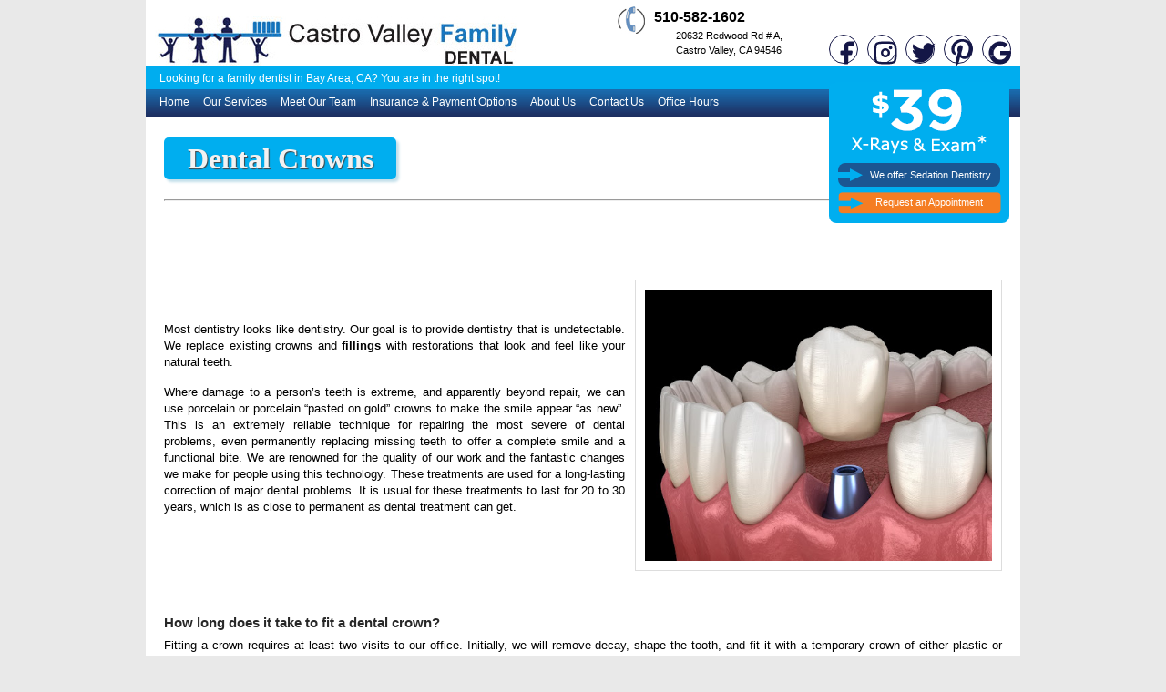

--- FILE ---
content_type: text/html
request_url: https://www.castrovalleyfamilydental.com/crowns.html
body_size: 7116
content:
<!DOCTYPE html PUBLIC "-//W3C//DTD XHTML 1.0 Transitional//EN" "http://www.w3.org/TR/xhtml1/DTD/xhtml1-transitional.dtd">
<html xmlns="http://www.w3.org/1999/xhtml">
<head>
    <link rel="apple-touch-icon" sizes="57x57" href="img/apple-icon-57x57.png">
<link rel="apple-touch-icon" sizes="60x60" href="img/apple-icon-60x60.png">
<link rel="apple-touch-icon" sizes="72x72" href="img/apple-icon-72x72.png">
<link rel="apple-touch-icon" sizes="76x76" href="img/apple-icon-76x76.png">
<link rel="apple-touch-icon" sizes="114x114" href="img/apple-icon-114x114.png">
<link rel="apple-touch-icon" sizes="120x120" href="img/apple-icon-120x120.png">
<link rel="apple-touch-icon" sizes="144x144" href="img/apple-icon-144x144.png">
<link rel="apple-touch-icon" sizes="152x152" href="img/apple-icon-152x152.png">
<link rel="apple-touch-icon" sizes="180x180" href="img/apple-icon-180x180.png">
<link rel="icon" type="image/png" sizes="192x192"  href="img/android-icon-192x192.png">
<link rel="icon" type="image/png" sizes="32x32" href="img/favicon-32x32.png">
<link rel="icon" type="image/png" sizes="96x96" href="img/favicon-96x96.png">
<link rel="icon" type="image/png" sizes="16x16" href="img/favicon-16x16.png">
<meta name="msapplication-TileImage" content="img/ms-icon-144x144.png">
<link rel="shortcut icon" href="img/favicon.ico" type="image/x-icon">
<link rel="icon" href="img/favicon.ico" type="image/x-icon">

<meta http-equiv="Content-Type" content="text/html; charset=utf-8" />
<meta name="description" content="Dental crown procedure in Castro Valley, CA. We can use modern porcelain "pasted on gold crowns to restore your teeth. Contact us at 510-582-1602.
" />
<meta name="keywords" content="San 34rtycyLorenzo, Hayward, San Leandro, Oakland, Dentist, teeth whitening, cleaning, crown, filling, veneer, invisalign, tooth extraction, braces" />
<meta name="viewport" content="width=device-width, initial-scale=1.0">
<title>Dental Crowns in Castro Valley CA | Castro Valley Family Dental</title>
<link rel="stylesheet" href="css/slicknav.css" type="text/css" />
<link href="style.css" rel="stylesheet" type="text/css" />
<link href="css/layout.css" rel="stylesheet" type="text/css" />
<link href="css/custom-responsive.css" rel="stylesheet" type="text/css" />
<script type="text/javascript" src="js/jquery-1.2.6.min.js"></script>
<script type="text/javascript" src="js/jquery.cycle.all.min.js"></script>
<script language="javascript" type="text/javascript" src="js/jquery.slicknav.js"></script>
<script>
  $(function(){
    $('.mmainmenu').slicknav({
      closeOnClick: true,
      prependTo:'.navigation',
      });
  });
</script>
</head>

<body class="inner">

<div id="contaner">
<!--Outer-Wrapper Start-->
<div id="outer-wrapper">
  <!--Header-Wrapper Start-->
  <div id="header-wrapper">
     <div class="logo"><a href="https://www.castrovalleyfamilydental.com"><img src="img/newark_logo.jpg" alt="Montclair Dental Group" border="0" /></a></div>
     <div class="social-links">
        <a class="social-link fb-ic" href="https://www.facebook.com/castrovalleyfamilydental/" target="_blank">
          <svg viewBox="0 0 24 24" data-name="Flat Color" xmlns="http://www.w3.org/2000/svg">
            <path id="primary" d="M14,6h3a1,1,0,0,0,1-1V3a1,1,0,0,0-1-1H14A5,5,0,0,0,9,7v3H7a1,1,0,0,0-1,1v2a1,1,0,0,0,1,1H9v7a1,1,0,0,0,1,1h2a1,1,0,0,0,1-1V14h2.22a1,1,0,0,0,1-.76l.5-2a1,1,0,0,0-1-1.24H13V7A1,1,0,0,1,14,6Z" style="fill:currentColor;"></path>
          </svg>
        </a>
        <a class="social-link insta-ic" href="" target="_blank">
          <svg viewBox="0 0 24 24" fill="none" xmlns="http://www.w3.org/2000/svg">
            <path d="M3 11C3 7.22876 3 5.34315 4.17157 4.17157C5.34315 3 7.22876 3 11 3H13C16.7712 3 18.6569 3 19.8284 4.17157C21 5.34315 21 7.22876 21 11V13C21 16.7712 21 18.6569 19.8284 19.8284C18.6569 21 16.7712 21 13 21H11C7.22876 21 5.34315 21 4.17157 19.8284C3 18.6569 3 16.7712 3 13V11Z" stroke="currentColor" stroke-width="2"></path>
            <circle cx="16.5" cy="7.5" r="1.5" fill="currentColor"></circle>
            <circle cx="12" cy="12" r="3" stroke="currentColor" stroke-width="2"></circle>
          </svg>
        </a>
        <a class="social-link twit-ic" href="https://twitter.com/castrovalleyden" target="_blank">
          <svg viewBox="0 0 16 16" xmlns="http://www.w3.org/2000/svg">
            <path fill="currentColor" d="M13.567 5.144c.008.123.008.247.008.371 0 3.796-2.889 8.173-8.172 8.173v-.002A8.131 8.131 0 011 12.398a5.768 5.768 0 004.25-1.19 2.876 2.876 0 01-2.683-1.995c.431.083.875.066 1.297-.05A2.873 2.873 0 011.56 6.348v-.036c.4.222.847.345 1.304.36a2.876 2.876 0 01-.89-3.836 8.152 8.152 0 005.92 3 2.874 2.874 0 014.895-2.619 5.763 5.763 0 001.824-.697 2.883 2.883 0 01-1.262 1.588A5.712 5.712 0 0015 3.656a5.834 5.834 0 01-1.433 1.488z"></path>
          </svg>
        </a>
        <a class="social-link pin-ic" href="https://www.pinterest.com/castrovalleyfamilydentalca/" target="_blank">
          <svg viewBox="0 0 20 20" xmlns="http://www.w3.org/2000/svg">
            <path d="M8.617 13.227C8.091 15.981 7.45 18.621 5.549 20c-.586-4.162.861-7.287 1.534-10.605-1.147-1.93.138-5.812 2.555-4.855 2.975 1.176-2.576 7.172 1.15 7.922 3.891.781 5.479-6.75 3.066-9.199C10.369-.275 3.708 3.18 4.528 8.245c.199 1.238 1.478 1.613.511 3.322-2.231-.494-2.897-2.254-2.811-4.6.138-3.84 3.449-6.527 6.771-6.9 4.201-.471 8.144 1.543 8.689 5.494.613 4.461-1.896 9.293-6.389 8.945-1.218-.095-1.728-.699-2.682-1.279z" fill="currentColor"></path>
          </svg>
        </a>
        <a class="social-link google-ic" href="" target="_blank">
          <svg viewBox="0 0 24 24" xmlns="http://www.w3.org/2000/svg">
            <path d="M21.575 12.225C21.575 11.5667 21.5167 10.9417 21.4167 10.3333H12V14.0917H17.3917C17.15 15.325 16.4417 16.3667 15.3917 17.075V19.575H18.6083C20.4917 17.8333 21.575 15.2667 21.575 12.225Z" fill="currentColor"></path>
            <path d="M12 5.95833C13.475 5.95833 14.7917 6.46667 15.8333 7.45834L18.6833 4.60833C16.9583 2.99167 14.7 2 12 2C8.09167 2 4.71667 4.25 3.075 7.51667L6.39167 10.0917C7.18333 7.71667 9.39167 5.95833 12 5.95833Z" fill="currentColor"></path>
            <path fill-rule="evenodd" clip-rule="evenodd" d="M12 22C8.09167 22 4.71667 19.75 3.075 16.4833L6.39167 13.9083C7.18333 16.2833 9.39167 18.0417 12 18.0417C13.35 18.0417 14.4917 17.675 15.3917 17.075L18.6083 19.575C16.9583 21.1 14.7 22 12 22ZM6.39167 10.0917V7.51667H3.075L6.39167 10.0917Z" fill="currentColor"></path>
            <path d="M3.075 13.9083H6.39167C6.18333 13.3083 6.075 12.6667 6.075 12C6.075 11.3333 6.19167 10.6917 6.39167 10.0917L3.075 7.51667C2.39167 8.86667 2 10.3833 2 12C2 13.6167 2.39167 15.1333 3.075 16.4833V13.9083Z" fill="currentColor"></path>
            <path d="M6.39167 13.9083H3.075V16.4833L6.39167 13.9083Z" fill="currentColor"></path>
          </svg>
        </a>
      </div>
    <div class="phone">
      <div class="phone-icon"><img src="img/phone-icon.jpg" alt="Phone Icon" /> </div>
      
      <a class="denture-exams" href="tel:510-582-1602"><h3>510-582-1602</h3></a>
      <a href="https://goo.gl/maps/L7qu7kuypFtYnFig6" target="_blank"><h6 align="left">20632 Redwood Rd # A,<br>Castro Valley, CA 94546</h6></a>
    </div>
    <!--navigation Start-->
    <div class="navigation">
      <div class="tag-line">
        <p>Looking for a family dentist in Bay Area, CA? You are in the right spot!</p>
        <div class="right-xray">
          <div class="xray-btn-sedation"><a href="sedation-dentistry.html">We offer Sedation Dentistry</a></div>
          <div class="xray-btn"><a href="contact-us.html">Request an Appointment</a></div>
           <div class="now_offering"><a href="dental_vibe.html"></a></div>
        </div>
      </div>
    <div id="myslidemenu" class="nav jqueryslidemenu">
        <ul class="mmainmenu">
          <li><a href="https://www.castrovalleyfamilydental.com">Home</a></li>
          <li><a href="javascript:void(0)">Our Services</a>
            <ul>
                <li><a href="arestin.html">Arestin</a></li>
                <li><a href="bridges.html">Bridges</a></li>
                <li><a href="crowns.html">Crowns</a></li>
                <!--<li><a href="javascript:void(0)">Dental Hygiene</a></li>-->
                <li><a href="dentures.html">Dentures</a></li>
                <li><a href="dental-implants.html">Dental Implants</a></li>
                <li><a href="dental-sealants.html">Dental Sealants</a></li>
                <li><a href="teeth-cleaning.html">Dental Hygiene / Teeth Cleaning</a></li>
                <li><a href="root-canal.html">Endodontics / Root Canal</a></li>
                <li><a href="fillings.html">Fillings / Restorations</a></li>
                <li><a href="scaling-and-root-planing.html">Gum Disease / Scaling and Root Plaining</a></li>
                <li><a href="invisalign.html">Invisalign</a></li>
                <li><a href="laser-gum-therapy.html">Laser Gum Therapy</a></li>
                <li><a href="oral-surgery.html">Oral Surgery/Wisdom Teeth</a></li>
                <li><a href="periodontal-maintenance.html">Periodontal Maintenance</a></li>
                <li><a href="sedation-dentistry.html">Sedation Dentistry</a></li>
                <li><a href="teeth-whitening.html">Teeth Whitening</a></li>
                <li><a href="dental-veneers.html">Veneers</a></li>
            </ul>
          </li>
          <li><a href="meet-our-team.html">Meet Our Team</a></li>
          <li><a href="javascript:void(0)">Insurance & Payment Options</a>
            <ul>
              <li><a href="insurance.html">Insurance</a></li>
                <li><a href="payment-option.html">Payment Option</a></li>
            </ul>

          </li>
          <li><a href="about-us.html">About Us</a>

          </li>
          <li><a href="contact-us.html">Contact Us</a></li>
          <li><a href="office-hours.html">Office Hours</a></li>
        </ul>
      </div>
    </div>
    <!--navigation End-->
  </div>
  <!--header-Wrapper End-->

  <!--Bannar-Wrapper Start--><!--Bannar-Wrapper End-->


  <!--	Internal Content Wrapper	-->
	<div id="internal-content-wrapper">
    	<div id="meet-our-team-wrapper">

        	<h1 class="page-heading"><span>Dental Crowns</span></h1>
        	<div class="line"><hr /></div>

<div id="dental_vibe">

<div class="left_panel_dental w-100">
    <div class="content-row">
	<div class="servc-inn-wrp" style="align-items: center;">
    <div class="servc-inn-rbox">
			<img class="servc-img-wrp" src="img/crowns.jpg" border="0" alt="">
							</div>
<div class="servc-inn-lbox">
        <p>Most dentistry looks like dentistry. Our goal is to provide dentistry that is undetectable. We replace existing crowns and <a href="fillings.html" class="links">fillings</a> with restorations that look and feel like your natural teeth.</p>
        <p>Where damage to a person’s teeth is extreme, and apparently beyond repair, we can use porcelain or porcelain “pasted on gold” crowns to make the smile appear “as new”. This is an extremely reliable technique for repairing the most severe of dental problems, even permanently replacing missing teeth to offer a complete smile and a functional bite. We are renowned for the quality of our work and the fantastic changes we make for people using this technology. These treatments are used for a long-lasting correction of major dental problems. It is usual for these treatments to last for 20 to 30 years, which is as close to permanent as dental treatment can get.</p>
    </div> </div> </div> 
    <div class="content-row">
        <h3>How long does it take to fit a dental crown?</h3>
        <p>Fitting a crown requires at least two visits to our office. Initially, we will remove decay, shape the tooth, and fit it with a temporary crown of either plastic or metal.</p>
        <p>On the subsequent visit, we will remove the temporary crown and then fit and adjust the final crown. Finally, we will cement the crown into place and you have a new beautiful looking tooth.</p>
    </div>
    <div class="content-row">
        <h3>Key Benefits of Dental Crowns</h3>
       <ul>
            <li>Replaces missing teeth</li>
            <li>Offers support to misshapen teeth or badly broken teeth</li>
            <li>Looks completely natural</li>
            <li>Fixes “smile” and functional chewing problems</li>
        </ul>
    </div>
    <div class="content-row">
        <h3>What are the capabilities of crowns?</h3>
        <p>Crown and bridgework is a very reliable solution for major dental problems caused through accidents, diseases or wear and tear. Major problems can usually be corrected using these techniques. Material used in these repairs is either high-grade porcelain or porcelain bonded to gold. A higher strength of the porcelain and gold materials is recommended to treat the most serious of dental problems. Where accidental damage has occurred, resulting in lost teeth, or where teeth have broken away through excessive wear, or as the result of old fillings breaking, crowns and/or <a href="bridges.html" class="links">bridges</a> can be used as a long-term solution.</p>
        <p>Many people have unexplained pain from filled back teeth, which is usually due to hairline cracks in the chewing part of the tooth. Placing crowns on these teeth relieves the pain and allows a return of full dental function for these teeth. In front teeth, older fillings can both weaken the teeth and cause “appearance” problems due to staining or chipping. Porcelain crowns and bridges are suitable in cases where <a href="porcelain-veneers.html" class="links">porcelain veneers</a> are not. In teeth with root canal fillings, crowns can prevent breakage.</p>
    </div>
</div>

</div>
    </div>
    </div>

  <!--	Internal Content Wrapper	-->

  <!--Services-Wrapper Start-->
  <div id="services-wrapper">
    <div class="location-wrapper center-box-wrap">
      <!--Box 1 Start-->
      <div class="box">
        <div class="box-top">
          <h5><a href="http://www.castrovalleyfamilydental.com">Castro Valley Location</a></h5>
        </div>
        <div class="box-center">
          <div class="box-text">
            <p><a href="http://www.castrovalleyfamilydental.com">We are conveniently located on Redwood Rd and Castro Valley Blvd behind Wells Fargo Home Mortgage Building.</a></p>
            <div class="box-btn"><a href="map.html">Directions</a></div>
            <div class="box-btn"><a href="map.html">Office Tour</a></div>
          </div>
        </div>
        <div class="box-bottam"></div>
      </div>
      <!--Box 1 End-->
      <!--Box 2 Start-->
      <div class="box">
        <div class="box-top">
          <h5><a href="http://www.newarkfamilydental.com/">Newark Location</a></h5>
        </div>
        <div class="box-center">
          <div class="box-text">
            <p><a href="http://www.newarkfamilydental.com/">We are conveniently located near Home Depot in Newark, CA between Cedar Blvd. and Newark Blvd.</a></p>
            <div class="box-btn"><a href="http://newarkfamilydental.com/map.html">Directions</a></div>
            <div class="box-btn"><a href="http://newarkfamilydental.com/map.html">Office Tour</a></div>
          </div>
        </div>
        <div class="box-bottam"></div>
      </div>
      <!--Box 2 End-->
      <!--Box 3 Start-->
      <div class="box">
        <div class="box-top">
          <h5><a href="http://www.sanlorenzofamilydental.com">San Lorenzo Location</a></h5>
        </div>
        <div class="box-center">
          <div class="box-text">
            <p><a href="http://www.sanlorenzofamilydental.com">We are conveniently located on Hesperian Blvd between Hacienda Ave and Paseo Grande.</a></p>
            <div class="box-btn"><a href="http://www.sanlorenzofamilydental.com/map.html">Directions</a></div>
            <div class="box-btn"><a href="http://www.sanlorenzofamilydental.com/map.html">Office Tour</a></div>
          </div>
        </div>
        <div class="box-bottam"></div>
      </div>
      <!--Box 3 End-->
      <!--Box 4 Start-->
      <div class="box">
        <div class="box-top">
          <h5><a href="http://www.montclairdentalgroup.com">Montclair Location</a></h5>
        </div>
        <div class="box-center">
          <div class="box-text">
            <p><a href="http://www.montclairdentalgroup.com">We are conveniently located on Mountain Blvd above Wells Fargo Bank.</a></p>
            <div class="box-btn"><a href="http://montclairdentalgroup.com/map.html">Directions</a></div>
            <div class="box-btn"><a href="http://montclairdentalgroup.com/map.html">Office Tour</a></div>
          </div>
        </div>
        <div class="box-bottam"></div>
      </div>
      <!--Box 4 End-->
      <!--Box 5 Start-->
      <div class="box center-box">
        <div class="box-top">
          <h5><a href="http://unioncityfamilydental.com">Union City Location</a></h5>
        </div>
        <div class="box-center">
          <div class="box-text">
            <p><a href="http://unioncityfamilydental.com">We are Conveniently located on Decoto Rd and Royal Ann Dr in Union City.</a></p>
            <div class="box-btn"><a href="http://unioncityfamilydental.com/map.html">Directions</a></div>
            <div class="box-btn"><a href="http://unioncityfamilydental.com/map.html">Office Tour</a></div>
          </div>
        </div>
        <div class="box-bottam"></div>
      </div>
      <!--Box 5 End-->
      <!--Box 0 Start-->
      <div class="box">
        <div class="box-top">
          <h5><a href="http://alamedafamilydentalgroup.com">Alameda Location</a></h5>
        </div>
        <div class="box-center">
          <div class="box-text">
            <p><a href="http://alamedafamilydentalgroup.com">We are conveniently located at the corner of Santa Clara Ave and Lafayette St.</a></p>
            <div class="box-btn"><a href="http://alamedafamilydentalgroup.com/map.html">Directions</a></div>
            <div class="box-btn"><a href="http://alamedafamilydentalgroup.com/map.html">Office Tour</a></div>
          </div>
        </div>
        <div class="box-bottam"></div>
      </div>
      <div class="box center-box">
        <div class="box-top">
          <h5><a href="http://fremontfamilydentalgroup.com/">Fremont Location</a></h5>
        </div>
        <div class="box-center">
          <div class="box-text">
            <p><a href="http://fremontfamilydentalgroup.com/">We are Conveniently located on 2243 Mowry Ave STE C in Fremont, CA.</a></p>
            <div class="box-btn"><a href="http://fremontfamilydentalgroup.com/map.html">Directions</a></div>
            <div class="box-btn"><a href="http://fremontfamilydentalgroup.com/map.html">Office Tour</a></div>
          </div>
        </div>
        <div class="box-bottam"></div>
      </div>
	  <!--Box 8 End-->
		<div class="box center-box" bis_skin_checked="1">
        <div class="box-top" bis_skin_checked="1">
          <h5><a href="https://www.haywardfamilydental.com/">Hayward Location</a></h5>
        </div>
        <div class="box-center" bis_skin_checked="1">
          <div class="box-text" bis_skin_checked="1">
            <p><a href="https://www.haywardfamilydental.com/">We are Conveniently located next to Southland Mall on junction of Calaroga Ave and La Playa Dr.</a></p>
            <div class="box-btn" bis_skin_checked="1"><a href="https://www.haywardfamilydental.com/map.html">Directions</a></div>
            <div class="box-btn" bis_skin_checked="1"><a href="https://www.haywardfamilydental.com/map.html">Office Tour</a></div>
          </div>
        </div>
        <div class="box-bottam" bis_skin_checked="1"></div>
      </div>
      <!--Box 0 End-->
    </div>
    <div class="clear"></div>
    <div class="new-three-boxs" bis_skin_checked="1">
      <!--Box 1 Start-->
      <div class="box" bis_skin_checked="1">
        <div class="box-top" bis_skin_checked="1">
          <h5>Meet Our Team</h5>
        </div>
        <div class="box-center" bis_skin_checked="1">
          <div class="box-text" bis_skin_checked="1">
            <div class="team-img" bis_skin_checked="1"><a href="meet-our-team.html"><img src="img/team.png" width="73" height="67" border="0" alt="Dental Team"></a></div>
            <p><a href="meet-our-team.html">Meet our friendly dental staff. We are excited to serve the Newark community!</a></p>
          </div>
        </div>
        <div class="box-bottam" bis_skin_checked="1"></div>
      </div>
      <!--Box 1 End-->
      <!--Box 2 Start-->
      <div class="box" bis_skin_checked="1">
        <div class="box-top" bis_skin_checked="1">
          <h5>Quality Services</h5>
        </div>
        <div class="box-center" bis_skin_checked="1">
          <div class="q-services-left" bis_skin_checked="1">
            <ul>
              <li><a href="arestin.html">Arestin</a></li>
              <li><a href="bridges.html">Bridges</a></li>
              <li><a href="crowns.html">Crowns</a></li>
              <li><a href="dentures.html">Dentures</a></li>
              <li><a href="teeth-cleaning.html">Dental Hygiene</a></li>
              <li><a href="dental-implants.html">Dental Implants</a></li>
              <li><a href="dental-sealants.html">Dental Sealants</a></li>
              <li><a href="laser-gum-therapy.html">Gum Disease Laser Therapy</a></li>
            </ul>
          </div>
          <div class="q-services-right" bis_skin_checked="1">
            <ul>
              <li><a href="fillings.html">Fillings</a></li>                 
              <li><a href="invisalign.html">Invisalign</a></li>
              <li><a href="oral-surgery.html">Oral Surgery</a></li>
              <li><a href="periodontal-maintenance.html">Periodontics</a></li>
              <li><a href="root-canal.html">Root Canal</a></li>
              <li><a href="scaling-and-root-planing.html">Scaling &amp; Root Planing</a></li>
              <li><a href="sedation-dentistry.html">Sedation Dentistry</a></li>
              <li><a href="dental-veneers.html">Veneers</a></li>
              <li><a href="teeth-whitening.html">Whitening</a></li>
            </ul>
          </div>
          
        </div>
        <div class="box-bottam" bis_skin_checked="1"></div>
      </div>
      <!--Box 2 End-->
      <!--Box 3 Start-->
      <div class="box" bis_skin_checked="1">
        <div class="box-top" bis_skin_checked="1">
          <h5>Testimonial</h5>
        </div>
        <div class="box-center" bis_skin_checked="1">
          <div class="box-text" bis_skin_checked="1">
            <marquee behavior="scroll" direction="up" height="122px" scrollamount="2">
              <p style="text-align:left">"My wholehearted recommendation of Dr. Kohli. You have obviously chosen the right profession. Keep up the good work".<br>
                <span>V.A., Milpitas</span><br>
                <br>
                You are all terrific! I will always remember how nice and caring all of you have been to me."<br>
                <span>A.S., Fremont</span><br>
              </p>
            </marquee>
          </div>
        </div>
        <div class="box-bottam" bis_skin_checked="1"></div>
      </div>
      <!--Box 3 End-->
    </div>
    <div class="clear" bis_skin_checked="1"></div>
    <!--Big-box 1 Start-->
    <div class="big-box" bis_skin_checked="1">
      <div class="big-box-left" bis_skin_checked="1">
        <div class="big-box-top" bis_skin_checked="1">
          <div class="leftside" bis_skin_checked="1"><h5>Latest News</h5></div>
        </div>
        <div class="big-box-center" bis_skin_checked="1">
          <div class="data-div" bis_skin_checked="1">
            <div class="rotating_banner" bis_skin_checked="1">
              <div class="next_previous_button_holder" bis_skin_checked="1"> <a href="javascript:void(0)" class="next" title="Next Project">Next Project</a> <a href="#" class="previous" title="Next Project">Next Project</a> </div>
              <div id="bannerSlide" style="width: 445px; height: 118px; overflow: hidden;" bis_skin_checked="1">
                <div id="slide-1" class="defaultslide" style="position: absolute; top: 0px; left: 0px; z-index: 3; opacity: 1;" bis_skin_checked="1">
                  <div class="news_listing" bis_skin_checked="1">
                    <div class="slide_center" bis_skin_checked="1">
                      <div class="news_list" bis_skin_checked="1">
                        <p class="bluecolor"><span class="news_heading">01</span>Health Of Gums Improves With Weight Loss</p>
                        <p>Case Western Reserve University School of Dental Medicine researchers found the human body is better at fighting.....</p>
                        <div class="readmore-1" bis_skin_checked="1"><a href="http://www.medicalnewstoday.com/releases/237428.php" target="_blank">Read more...</a></div>
                      </div>
                    </div>
                  </div>
                </div>
                <div id="slide-2" class="defaultslide" style="position: absolute; top: 0px; left: 0px; display: none; z-index: 2;" bis_skin_checked="1">
                  <div class="news_listing" bis_skin_checked="1">
                    <div class="slide_center" bis_skin_checked="1">
                      <div class="news_list" bis_skin_checked="1">
                        <p class="bluecolor"><span class="news_heading">02</span>Risk Of Heart Attack, Stroke May Be Decreased By Professional Dental Cleanings</p>
                        <p>Professional tooth scaling was associated with fewer heart attacks</p>
                        <div class="readmore-1" bis_skin_checked="1"><a href="http://www.medicalnewstoday.com/releases/237608.php" target="_blank">Read more...</a></div>
                      </div>
                    </div>
                  </div>
                </div>
                <div id="slide-3" class="defaultslide" style="position: absolute; top: 0px; left: 0px; display: none; z-index: 1;" bis_skin_checked="1">
                  <div class="news_listing" bis_skin_checked="1">
                    <div class="slide_center" bis_skin_checked="1">
                      <div class="news_list" bis_skin_checked="1">
                        <p class="bluecolor"><span class="news_heading">03</span>Tooth Scaling May Lower Heart Risk</p>
                        <p>Two new studies give further insights into the links between mouth hygiene, gum disease and cardiovascular events.</p>
                        <div class="readmore-1" bis_skin_checked="1"><a href="http://www.medicalnewstoday.com/articles/237641.php" target="_blank">Read more...</a></div>
                      </div>
                    </div>
                  </div>
                </div>
              </div>
            </div>
          </div>
        </div>
        <div class="big-box-bottom" bis_skin_checked="1"></div>
      </div>
      <!--Big-box 1 End-->
      <!--Big-box 2 Start-->
      <div class="big-box" bis_skin_checked="1">
        <div class="big-box-right" bis_skin_checked="1">
          <div class="big-box-top" bis_skin_checked="1"><h5>Contact Us</h5></div>
          <div class="big-box-center cntct-box" bis_skin_checked="1">
          <div class="video-text" bis_skin_checked="1">
            <div class="video-text-left" bis_skin_checked="1">
            <ul>
              <li>
                <svg xmlns="http://www.w3.org/2000/svg" height="24" width="24">
                  <path d="M12 11.75q.725 0 1.238-.512.512-.513.512-1.238t-.512-1.238Q12.725 8.25 12 8.25t-1.238.512q-.512.513-.512 1.238t.512 1.238q.513.512 1.238.512Zm0 10.05q-3.9-3.4-5.825-6.3-1.925-2.9-1.925-5.3 0-3.625 2.338-5.788Q8.925 2.25 12 2.25q3.075 0 5.413 2.162Q19.75 6.575 19.75 10.2q0 2.4-1.925 5.3T12 21.8Z" fill="currentColor"></path>
                </svg>
                20632 Redwood Rd # A, Castro Valley, CA 94546
              </li>
              <li>
                <svg xmlns="http://www.w3.org/2000/svg" height="24" width="24">
                  <path d="M10.125 19.825h3.75v-.875h-3.75ZM7.3 22.5q-.75 0-1.275-.525Q5.5 21.45 5.5 20.7V3.3q0-.75.525-1.275Q6.55 1.5 7.3 1.5h9.4q.75 0 1.275.525.525.525.525 1.275v17.4q0 .75-.525 1.275-.525.525-1.275.525ZM7 16.275h10V5.75H7Z" fill="currentColor"></path>
                </svg>
                <a href="tel:510-792-9885">510-582-1602</a>
              </li>
              <li>
                <svg xmlns="http://www.w3.org/2000/svg" height="24" width="24">
                  <path d="M4.3 19.5q-.75 0-1.275-.525Q2.5 18.45 2.5 17.7V6.3q0-.75.525-1.275Q3.55 4.5 4.3 4.5h15.4q.75 0 1.275.525.525.525.525 1.275v11.4q0 .75-.525 1.275-.525.525-1.275.525Zm7.7-6.95 8-5.1L19.85 6 12 11 4.15 6 4 7.45Z" fill="currentColor"></path>
                </svg>
                <a href="mailto:newarkfamilydental@gmail.com">castrovalleyfamilydental@gmail.com</a>
              </li>
              <li>
                <svg xmlns="http://www.w3.org/2000/svg" height="24" width="24">
                  <path d="m15.475 16.525 1.05-1.05L12.75 11.7V7h-1.5v5.3ZM12 21.5q-1.975 0-3.712-.75Q6.55 20 5.275 18.725T3.25 15.712Q2.5 13.975 2.5 12t.75-3.713Q4 6.55 5.275 5.275T8.288 3.25Q10.025 2.5 12 2.5t3.713.75q1.737.75 3.012 2.025t2.025 3.012q.75 1.738.75 3.713t-.75 3.712q-.75 1.738-2.025 3.013t-3.012 2.025q-1.738.75-3.713.75Z" fill="currentColor"></path>
                </svg>
                <a href="contact-us.html">Request an Appointment</a>
              </li>
            </ul>
            </div>
          </div>
          </div>
          <div class="big-box-bottom" bis_skin_checked="1"></div>
        </div>
      </div>
      <!--Big-box 2 End-->
    </div>    
  </div>
</div>
<!--Outer-Wrapper End-->
<div id="footer">
	 <!--Footer Inner End-->
   <div class="social-links" bis_skin_checked="1">
      <a class="social-link fb-ic" href="https://www.facebook.com/castrovalleyfamilydental/" target="_blank">
        <svg viewBox="0 0 24 24" data-name="Flat Color" xmlns="http://www.w3.org/2000/svg">
          <path id="primary" d="M14,6h3a1,1,0,0,0,1-1V3a1,1,0,0,0-1-1H14A5,5,0,0,0,9,7v3H7a1,1,0,0,0-1,1v2a1,1,0,0,0,1,1H9v7a1,1,0,0,0,1,1h2a1,1,0,0,0,1-1V14h2.22a1,1,0,0,0,1-.76l.5-2a1,1,0,0,0-1-1.24H13V7A1,1,0,0,1,14,6Z" style="fill:currentColor;"></path>
        </svg>
      </a>
      <a class="social-link insta-ic" href="" target="_blank">
        <svg viewBox="0 0 24 24" fill="none" xmlns="http://www.w3.org/2000/svg">
          <path d="M3 11C3 7.22876 3 5.34315 4.17157 4.17157C5.34315 3 7.22876 3 11 3H13C16.7712 3 18.6569 3 19.8284 4.17157C21 5.34315 21 7.22876 21 11V13C21 16.7712 21 18.6569 19.8284 19.8284C18.6569 21 16.7712 21 13 21H11C7.22876 21 5.34315 21 4.17157 19.8284C3 18.6569 3 16.7712 3 13V11Z" stroke="currentColor" stroke-width="2"></path>
          <circle cx="16.5" cy="7.5" r="1.5" fill="currentColor"></circle>
          <circle cx="12" cy="12" r="3" stroke="currentColor" stroke-width="2"></circle>
        </svg>
      </a>
      <a class="social-link twit-ic" href="https://twitter.com/castrovalleyden" target="_blank">
        <svg viewBox="0 0 16 16" xmlns="http://www.w3.org/2000/svg">
          <path fill="currentColor" d="M13.567 5.144c.008.123.008.247.008.371 0 3.796-2.889 8.173-8.172 8.173v-.002A8.131 8.131 0 011 12.398a5.768 5.768 0 004.25-1.19 2.876 2.876 0 01-2.683-1.995c.431.083.875.066 1.297-.05A2.873 2.873 0 011.56 6.348v-.036c.4.222.847.345 1.304.36a2.876 2.876 0 01-.89-3.836 8.152 8.152 0 005.92 3 2.874 2.874 0 014.895-2.619 5.763 5.763 0 001.824-.697 2.883 2.883 0 01-1.262 1.588A5.712 5.712 0 0015 3.656a5.834 5.834 0 01-1.433 1.488z"></path>
        </svg>
      </a>
      <a class="social-link pin-ic" href="https://www.pinterest.com/castrovalleyfamilydentalca/" target="_blank">
        <svg viewBox="0 0 20 20" xmlns="http://www.w3.org/2000/svg">
          <path d="M8.617 13.227C8.091 15.981 7.45 18.621 5.549 20c-.586-4.162.861-7.287 1.534-10.605-1.147-1.93.138-5.812 2.555-4.855 2.975 1.176-2.576 7.172 1.15 7.922 3.891.781 5.479-6.75 3.066-9.199C10.369-.275 3.708 3.18 4.528 8.245c.199 1.238 1.478 1.613.511 3.322-2.231-.494-2.897-2.254-2.811-4.6.138-3.84 3.449-6.527 6.771-6.9 4.201-.471 8.144 1.543 8.689 5.494.613 4.461-1.896 9.293-6.389 8.945-1.218-.095-1.728-.699-2.682-1.279z" fill="currentColor"></path>
        </svg>
      </a>
      <a class="social-link google-ic" href="" target="_blank">
        <svg viewBox="0 0 24 24" xmlns="http://www.w3.org/2000/svg">
          <path d="M21.575 12.225C21.575 11.5667 21.5167 10.9417 21.4167 10.3333H12V14.0917H17.3917C17.15 15.325 16.4417 16.3667 15.3917 17.075V19.575H18.6083C20.4917 17.8333 21.575 15.2667 21.575 12.225Z" fill="currentColor"></path>
          <path d="M12 5.95833C13.475 5.95833 14.7917 6.46667 15.8333 7.45834L18.6833 4.60833C16.9583 2.99167 14.7 2 12 2C8.09167 2 4.71667 4.25 3.075 7.51667L6.39167 10.0917C7.18333 7.71667 9.39167 5.95833 12 5.95833Z" fill="currentColor"></path>
          <path fill-rule="evenodd" clip-rule="evenodd" d="M12 22C8.09167 22 4.71667 19.75 3.075 16.4833L6.39167 13.9083C7.18333 16.2833 9.39167 18.0417 12 18.0417C13.35 18.0417 14.4917 17.675 15.3917 17.075L18.6083 19.575C16.9583 21.1 14.7 22 12 22ZM6.39167 10.0917V7.51667H3.075L6.39167 10.0917Z" fill="currentColor"></path>
          <path d="M3.075 13.9083H6.39167C6.18333 13.3083 6.075 12.6667 6.075 12C6.075 11.3333 6.19167 10.6917 6.39167 10.0917L3.075 7.51667C2.39167 8.86667 2 10.3833 2 12C2 13.6167 2.39167 15.1333 3.075 16.4833V13.9083Z" fill="currentColor"></path>
          <path d="M6.39167 13.9083H3.075V16.4833L6.39167 13.9083Z" fill="currentColor"></path>
        </svg>
      </a>
  </div>
	<div class="clear">&nbsp;</div>
   	<div class="copyright">
    	&copy; Copyright 2011.Castro Valley Family Dental Group. All Rights Reserved<br />
        *Regular value of at least $290.00. New patients only. One person per household.<br />
Discounts may vary when combined with insurance and cannot be combined with other offers.

	</div>
    <div class="clear">&nbsp;</div>
</div>
</div>
</body>
</html>


--- FILE ---
content_type: text/css
request_url: https://www.castrovalleyfamilydental.com/css/slicknav.css
body_size: 647
content:
/*!
 * SlickNav Responsive Mobile Menu v1.0.10
 * (c) 2016 Josh Cope
 * licensed under MIT
 */
.slicknav_btn {
  position: relative;
  display: block;
  vertical-align: middle;
  float: right;
  padding: 0.438em 0.625em 0.438em 0.625em;
  line-height: 1.125em;
  cursor: pointer;
  width: 100%; }
  .slicknav_btn .slicknav_icon-bar + .slicknav_icon-bar {
    margin-top: 0.188em;
     }

.slicknav_menu {
  *zoom: 1;
  font-family: Arial; }
  .slicknav_menu .slicknav_menutxt {
    display: block;
    line-height: 1.188em;
    float: left; }
  .slicknav_menu .slicknav_icon {
    float: right;
    width: 1.125em;
    height: 0.875em;
    margin: 0.188em 0 0 0.438em; }
    .slicknav_menu .slicknav_icon:before {
      background: transparent;
      width: 1.125em;
      height: 0.875em;
      display: block;
      content: "";
      position: absolute; }
  .slicknav_menu .slicknav_no-text {
    margin: 0; }
  .slicknav_menu .slicknav_icon-bar {
    display: block;
    width: 1.125em;
    height: 0.125em;
    -webkit-border-radius: 1px;
    -moz-border-radius: 1px;
    border-radius: 1px; }
  .slicknav_menu:before {
    content: " ";
    display: table; }
  .slicknav_menu:after {
    content: " ";
    display: table;
    clear: both; }

.slicknav_nav {
  clear: both; }
  .slicknav_nav ul {
    display: block;  }
  .slicknav_nav li {
    display: block; float: none !important; }
  .slicknav_nav .slicknav_arrow {
    font-size: 0.8em;
    margin: 0 0 0 0.4em; }
  .slicknav_nav .slicknav_item {
    cursor: pointer; }
    .slicknav_nav .slicknav_item a {
      display: inline; }
  .slicknav_nav .slicknav_row {
    display: block;  float: none !important; }
  .slicknav_nav a {
    display: block; }
  .slicknav_nav .slicknav_parent-link a {
    display: inline; }

.slicknav_brand {
  float: left; }

.slicknav_menu {
  font-size: 19px;
  box-sizing: border-box;
  background: #4c4c4c;
  padding: 0; }
  .slicknav_menu * {
    box-sizing: border-box; }
  .slicknav_menu .slicknav_menutxt {
    color: #fff;
    font-size: 15px;
    margin-top: 2px;
    font-weight: bold; }
  .slicknav_menu .slicknav_icon-bar {
    background-color: #fff; }

.slicknav_btn {
/*  margin: 5px 5px 6px;
   -webkit-border-radius: 4px;
  -moz-border-radius: 4px;
  border-radius: 4px;*/
  text-decoration: none;
  border-bottom: 1px solid rgba(0,0,0,0.2);
  background-color: #00adef; }

.slicknav_nav {
  color: #fff;
  margin: 0;
  padding: 0;
  font-size: 0.875em;
  list-style: none;
  overflow: hidden; }
  .slicknav_nav ul {
    list-style: none;
    overflow: hidden;
    padding: 0;
    margin: 0 0 0 10px; }
  .slicknav_nav .slicknav_row {
    padding: 5px 10px;
    margin: 2px 0px; }
    .slicknav_nav .slicknav_row:hover {
     /* -webkit-border-radius: 6px;
      -moz-border-radius: 6px;
      border-radius: 6px;*/
      background: #00adef;
      color: #fff; }
  .slicknav_nav a {
    padding: 5px 10px;
    margin: 2px 0px;
    text-decoration: none;
    color: #fff; }
    .slicknav_nav a:hover {
      /*-webkit-border-radius: 6px;
      -moz-border-radius: 6px;
      border-radius: 6px;*/
      background: #00adef;
        }
  .slicknav_nav .slicknav_txtnode {
    margin-left: 15px; }
  .slicknav_nav .slicknav_item a {
    padding: 0;
    margin: 0; }
  .slicknav_nav .slicknav_parent-link a {
    padding: 0;
    margin: 0; }

.slicknav_brand {
  color: #fff;
  font-size: 18px;
  line-height: 30px;
  padding: 7px 12px;
  height: 44px; }


--- FILE ---
content_type: text/css
request_url: https://www.castrovalleyfamilydental.com/style.css
body_size: 5497
content:
html, body {
	margin: 0px;
	padding: 0px;
	background-color:#e9e9e9;
}
h1, h2, h3, h4, h5, h6, p, span, ul, ol, li {
	margin: 0px;
	padding: 0px;
}
h1 {
	font: bold 24px Verdana, Geneva, sans-serif;
	color: #282828;
	line-height: 30px;
	padding: 0 0 10px 0;
}
h2 {
	font: bold 18px Verdana, Geneva, sans-serif;
	color: #282828;
	line-height: 30px;
}
h3 {
	font: bold 16px Verdana, Geneva, sans-serif;
	color: #000;
	line-height: 24px;
}
h5 {
	font: bold 14px Verdana, Geneva, sans-serif;
	color: #fff600;
}
h6 {
	font: 11px Verdana, Geneva, sans-serif;
	color: #000;
	line-height:16px;
}
p {
	font: 12px Verdana, Geneva, sans-serif;
	line-height: 18px;
	text-align: justify;
}
ul {
	font: 12px Verdana, Geneva, sans-serif;
}
ul li {
	font: 12px Arial, Helvetica, sans-serif;
	color: #fff;
	line-height: 21px;
}
img{
	border:none; outline:none;
}
.clear {
	clear:both;
}
#contaner {
	width:100%;
	height:auto;
}
#outer-wrapper {
	width: 960px;
	height: auto;
	margin: 0 auto;
	background-color:#ffffff;
}
#header-wrapper {
	width: 960px;
	height: auto;
	float: left;
	background-color:#ffffff;
}
#header-wrapper .logo {
	width: 362px;
	height: 55px;
	float: left;
	margin: 18px 0 0 10px;
}
#header-wrapper .phone {
	width: 227px;
	height: 55px;
	float: right;
	margin: 5px 0 0 0;
}
#header-wrapper .phone .phone-icon {
	width: 30px;
	height: 30px;
	float: left;
	margin: 2px 5px 0 5px;
}
#header-wrapper h3 {
	float:left;
	margin:2px 0 0 5px;
}
#header-wrapper h6 {
	float:right;
	margin:0 41px 0 0;
}
#header-wrapper .navigation {
	width: 960px;
	height: 56px;
	float: left;
	background:url(img/nav-bg.jpg) repeat-x;
	clear: both;
}
#header-wrapper .navigation .tag-line {
	width:100%;
	float:left;
	position:relative;
}
#header-wrapper .navigation .tag-line .right-xray {
	background:url(img/right-nav-xrays.png) no-repeat #00aeef;
	width:198px;
	padding-bottom: 5px;
	/*height:227px;*/
	position:absolute;
	right:12px;
	-webkit-border-radius: 8px;
	-moz-border-radius: 8px;
	-o-border-radius: 8px;
	border-radius: 8px;
	z-index:99;
	margin:-5px 0 0 0;
}
#header-wrapper .navigation .tag-line .right-xray .xray-btn {
	background:url(img/xray-btn.png) no-repeat;
	width:179px;
	height:24px;
	text-align:center;
	padding:5px 0 0 10px;
	font-family:Verdana, Geneva, sans-serif;
	font-size:11px;
	color:#FFF;
	margin:121px 0 0 10px;
	text-decoration:none;
}
.xray-btn-sedation {
    position: absolute;
    top: 89px;
    font-size: 11px;
    left: 10px;
    right: 10px;
    text-align: center;
    background-color: #1b5692;
    padding: 7px;
    border-radius: 8px;
    background-image: url(../img/navi_arrow.png);
    background-position: left center;
    background-repeat: no-repeat;
    padding-left: 31px;
}
.xray-btn-sedation a {
    color: #fff;
	text-decoration:none;
    font-family: arial;
}
.xray-btn-sedation:hover {
    background-color: #f57d22;
}
#header-wrapper .navigation .tag-line .right-xray .xray-btn a {
	text-decoration:none;
	color:#FFF;
}
#header-wrapper .navigation .tag-line .right-xray .xray-btn a:hover {
	color:#1c2c5f;
	text-decoration:none;
}
#header-wrapper .navigation .tag-line p {
	color:#FFF;
	font-size:12px;
	padding:4px 0 0 15px;
}
#header-wrapper .navigation .nav {
	float:left;
	width:960px;
	padding-top:5px;
}
#header-wrapper .navigation .nav ul {
	list-style:none;
	float:left;
}
#header-wrapper .navigation .nav ul li{
	position:relative;
	float:left;
}
#header-wrapper .navigation .nav ul li a {
	font-family:Verdana, Geneva, sans-serif;
	font-size:12px;
	color: #fff;
	padding: 0 0 5px 15px;
	line-height: 24px;
	float:left;
	text-decoration: none;
}
#header-wrapper .navigation .nav ul li a:hover {
	text-decoration:none;
	color:#00aeef;
}
#header-wrapper .navigation .nav ul li:hover > ul {
	display:block;
}
#header-wrapper .navigation .nav ul li ul {
	width:250px;
	list-style: none;
	font: bold 12px/18px Verdana, Geneva, sans-serif;
	color: #ffffff;
	float: left;
	position:absolute;
	left: 0;
	top: 28px;
	display:none;
	background-color:#1c2c5f;
 	/*background:url(img/menu-background.png);*/
	text-align: left;
	padding: 5px 0 10px 0;
	border: 1px dotted #000000;
	z-index:999;
}
#header-wrapper .navigation .nav ul li ul li {
	list-style: none;
	font: 12px/18px Verdana, Geneva, sans-serif;
	color: #ffffff;
	display:block;
	margin: 0;
	padding:0px 6px;
	width: 100%;
}
#header-wrapper .navigation .nav ul li ul li a {
	list-style: none;
	font: 11px/30px Verdana, Geneva, sans-serif;
	color: #ffffff;
	margin: 0px;
	padding: 0 5px;
}
#header-wrapper .navigation .nav ul li ul li a:hover {
	color: #89caff;
}
/*Bannar-wrapper Start*/

#bannar-wrapper {
	width:960px;
	height:380px;
	float:left;
	background:#FFFFFF;
	padding:10px 0;
}
#bannar-wrapper .bannar-left {
	float:left;
	width:420px;
	height:auto;
}
#bannar-wrapper .bannar-left .smiles {
	width:334px;
	height:89px;
	margin:30px 0 0 20px;
}
#bannar-wrapper .bannar-left p {
	font-family:Verdana, Geneva, sans-serif;
	font-size:13px;
	line-height:22px;
	text-align:justify;
	padding:20px 0 0 20px;
}
#bannar-wrapper .bannar-right {
	width:433px;
	height:372px;
	float:left;
	margin:0 0 0 15px;
}
#bannar-wrapper .slider .dr-name{
	color: #00adef;
	font-weight: bold;
	text-align: center;
	font-size: 16px;
	padding: 5px 0;
	width: 100%;
	margin: -4px auto 0;
}
/*services-wrapper Start*/

#services-wrapper {
	width:960px;
	height:auto;
	float:left;
	background-color:#5b5b5b;
}
#services-wrapper .box {
	width:226px;
	height:auto;
	margin:10px 0 8px 10px;
	float:left;
}

/* horizontal center box*/
.center-box-wrap {
  text-align: left;
}
.center-box-wrap .box {
  text-align: left;
}
.center-box-wrap .center-box {
  float: none !important;
  display: inline-block;
  text-align: left;
}
/* horizontal center box*/

#services-wrapper .box .box-top {
	background:url(img/box-top.jpg) no-repeat;
	width:226px;
	height:33px;
}
#services-wrapper .box .box-top h5 {
	padding:7px 0 0 10px;
}
#services-wrapper .box .box-top h5 a{
	color: #fff600;
	text-decoration: none;
}
#services-wrapper .box .box-center {
	background:url(img/box-center.jpg) repeat-x;
	width:226px;
	height:160px;
	background-color:#212121;
	float:left;
	overflow-y: auto;
}
#services-wrapper .box .box-center .box-text {
	padding:10px;
}
#services-wrapper .box .box-center .box-text p {
	color:#FFF;
	height:auto;
}

#services-wrapper .box .box-center .box-text p a {
	color:#FFF; text-decoration:none;
}

#services-wrapper .box .box-center .box-btn {
	background:url(img/box-btn.png) no-repeat;
	width:94px;
	height:20px;
	float:left;
	text-align:center;
	margin:30px 3px 10px;
	padding:0 0 0 2px;
	font-family:Verdana, Geneva, sans-serif;
	font-size:12px;
	color:#FFF;
	line-height:20px;
}
#services-wrapper .box .box-center .box-btn a {
	text-decoration:none;
	color:#FFF;
}
#services-wrapper .box .box-center .box-btn a:hover {
	text-decoration:none;
	color:#242424;
}
/*Box 2 start*/

#services-wrapper .box .box-center .q-services-left {
	float:left;
	width: 50%;
    padding-right: 10px;
    box-sizing: border-box;
}
#services-wrapper .box .box-center .q-services-left ul {
	list-style:url(img/list-style.png);
	margin:10px 0 0 22px;
}
#services-wrapper .box .box-center .q-services-left ul li a {
	text-decoration:none;
	font-family:Verdana, Geneva, sans-serif;
	font-size:11px;
	color:#FFF;
}
#services-wrapper .box .box-center .q-services-left ul li a:hover {
	text-decoration:none;
	color:#25a7e0;
}
#services-wrapper .box .box-center .q-services-right {
	float:right;
}
#services-wrapper .box .box-center .q-services-right ul {
	list-style:url(img/list-style.png);
	margin:10px 10px 0 0;
}
#services-wrapper .box .box-center .q-services-right ul li a {
	text-decoration:none;
	font-family:Verdana, Geneva, sans-serif;
	font-size:11px;
	color:#FFF;
}
#services-wrapper .box .box-center .q-services-right ul li a:hover {
	text-decoration:none;
	color:#25a7e0;
}
#services-wrapper .box .box-center .readmore {
	font-family:Verdana, Geneva, sans-serif;
	font-size:10px;
	color:#fff600;
	padding:10px 0 5px 20px;
	clear:both;
}
#services-wrapper .box .box-center .readmore a {
	text-decoration:none;
	color:#fff600;
}
#services-wrapper .box .box-center .readmore a:hover {
	text-decoration:none;
	color:#FFF;
}
#services-wrapper .box .box-bottam {
	background:url(img/box-bottam.jpg) no-repeat;
	width:226px;
	height:6px;
	float:left;
}
/*Box 3 Start*/

#services-wrapper .box .box-center .box-text .team-img {
	height:67px;
	text-align:center;
	padding-bottom:2px;
}
#services-wrapper .box .box-center .box-text p span {
	color:#fff600;
	height:auto;
	font-weight:bold;
}
/*Big-box 1 Start*/

#services-wrapper .big-box {
	float:left;
	margin:0 0 8px 11px;
}
#services-wrapper .big-box .big-box-left {
	float:left;
	width:460px;
}
#services-wrapper .big-box .big-box-right {
	float:right;
	width:460px;
}
#services-wrapper .big-box .big-box-top {
	background:url(img/big-box-top.jpg) no-repeat;
	width:460px;
	height:34px;
}
#services-wrapper .big-box .big-box-top h5 {
	padding:7px 0 0 10px;
}
#services-wrapper .big-box .big-box-top .leftside {
	float:left;
	width:380px;
	height:34px;
}
#services-wrapper .big-box .big-box-top .leftside h5 {
	padding:7px 0 0 10px;
}
#services-wrapper .big-box .big-box-top .rightside {
	float:right;
	width:80px;
	height:34px;
}
#services-wrapper .big-box .big-box-top .rightside .left-arrow a {
	width:8px;
	height:8px;
	margin:16px 0 0 10px;
	float:left;
	border:0px;
}
#services-wrapper .big-box .big-box-top .rightside .right-arrow a {
	width:8px;
	height:8px;
	margin:16px 0 0 30px;
	float:left;
	border:0px;
}
#services-wrapper .big-box .big-box-center {
	background:url(img/big-box-center.jpg) repeat-x;
	width:445px;
	height:115px;
	background-color:#202020;
	float:left;
	padding:10px 0 0 15px;
	overflow:hidden;
}

#services-wrapper .big-box .big-box-center .data-div{
	width:460px;
	height:auto;
	float:left;
}
#services-wrapper .big-box .big-box-center .calender {
	width:34px;
	height:32px;
	float:left;
	padding-left:10px;
}
#services-wrapper .big-box .big-box-center .latest-news {
	float:left;
	width:400px;
	padding-left:10px;
}
#services-wrapper .big-box .big-box-center .latest-news h4 {
	font-family:Verdana, Geneva, sans-serif;
	font-size:14px;
	color:#FFF;
	line-height:22px;
}
#services-wrapper .big-box .big-box-center .latest-news p {
	font-family:Verdana, Geneva, sans-serif;
	font-size:12px;
	color:#FFF;
	line-height:22px;
}
#services-wrapper .big-box .big-box-center .latest-news .readmore {
	font-family:Verdana, Geneva, sans-serif;
	font-size:10px;
	color:#fff600;
	text-decoration:none;
	float:left;
	padding:13px 0 13px 0;
}
#services-wrapper .big-box .big-box-center .latest-news .readmore a {
	color:#fff600;
	text-decoration:none;
}
#services-wrapper .big-box .big-box-center .latest-news .readmore a:hover {
	color:#fff;
	text-decoration:none;
}
#services-wrapper .big-box .big-box-bottom {
	background:url(img/big-box-bottam.jpg) no-repeat;
	width:460px;
	height:6px;
	float:left;
}
/*Box 2 Start*/

#services-wrapper .big-box .big-box-center .video-icon {
	width:96px;
	height:96px;
	float:left;
	padding:0 0 0 20px;
}
#services-wrapper .big-box .big-box-center .video-text {
	float:left;
	font-family:Verdana, Geneva, sans-serif;
	color:#FFF;
}
#services-wrapper .big-box .big-box-center .video-text .video-text-left {
	float:left;
}
#services-wrapper .big-box .big-box-center .video-text .video-text-left ul {
	list-style:none;
	margin:0 40px 0 0px;
}
#services-wrapper .big-box .big-box-center .video-text .video-text-left ul li svg {
    vertical-align: bottom;
}
#services-wrapper .big-box .big-box-center .video-text .video-text-left ul li {
    margin-bottom: 5px;
}
#services-wrapper .big-box .big-box-center .video-text .video-text-left ul li a {
	color:#FFF;
	font-size:12px;
	line-height:20px;
	text-decoration:none;
}
#services-wrapper .big-box .big-box-center .video-text .video-text-left ul li a:hover {
	color:#25a7e0;
	text-decoration:none;
}
#services-wrapper .big-box .big-box-center .video-text .video-text-right {
	float:left;
}
#services-wrapper .big-box .big-box-center .video-text .video-text-right ul {
	list-style:url(img/list-style.png);
	margin:0 20px 0 10px;
	line-height:20px;
}
#services-wrapper .big-box .big-box-center .video-text .video-text-right ul li a {
	color:#FFF;
	font-size:12px;
	text-decoration:none;
}
#services-wrapper .big-box .big-box-center .video-text .video-text-right ul li a:hover {
	color:#25a7e0;
	text-decoration:none;
}

/* inner service css here */
.servc-inn-wrp {
    display: flex;
    justify-content: center;
    gap: 30px;
    align-items: center;
    margin-bottom: 30px;
}

.servc-inn-wrp .servc-inn-lbox{
    order: 1;
    max-width: 55%;
}

.servc-inn-wrp .servc-inn-rbox{
      order: 2;
    max-width: 45%;  
}

.servc-inn-rbox img.servc-img-wrp {
    width: 92%;
    border: 1px solid #ddd;
    padding: 10px;
    float: right;
}
.left_panel_dental.w-100 {
    width: 100% !important;
}


/*Footer Start*/


.height40 {
	height:40px;
	width:100%;
	clear:both;
}
#footer {
	/*background:url(img/footer-bg.jpg) repeat-x;*/
	width:100%;
	/*height:211px;*/
}
#footer .footer-inner {
	width:960px;
	height:auto;
	margin:0 auto;
}
#footer .footer-inner .information {
	float:left;
	margin-top:12px;
}
#footer .footer-inner .information ul {
	list-style:none;
	margin:0 20px;
}
.heading {
	font-family:Verdana, Geneva, sans-serif;
	font-size:14px;
	color:#FF0;
	font-weight:bold;
}
#footer .footer-inner .information ul li a {
	text-decoration:none;
	font-family:Verdana, Geneva, sans-serif;
	font-size:12px;
	color:#FFF;
	line-height:23px;
}
#footer .footer-inner .information ul li a:hover {
	text-decoration:none;
	color:#ffff00;
}
#footer .footer-inner .splater {
	background:url(img/footer-splater.jpg) no-repeat;
	width:2px;
	height:209px;
	float:left;
	margin:0 20px;
}
#footer .footer-inner .our-services {
	float:left;
	margin-top:12px;
	width:170px;
}
#footer .footer-inner .our-services ul {
	list-style:none;
	margin:0 20px;
}
#footer .footer-inner .our-services ul li a {
	text-decoration:none;
	font-family:Verdana, Geneva, sans-serif;
	font-size:12px;
	color:#FFF;
	line-height:23px;
}
#footer .footer-inner .our-services ul li a:hover {
	text-decoration:none;
	color:#ffff00;
}
#footer .footer-inner .our-services-continued {
	float:left;
	margin-top:12px;
}
#footer .footer-inner .our-services-continued ul {
	list-style:none;
	margin:0 20px;
}
#footer .footer-inner .our-services-continued ul li a {
	text-decoration:none;
	font-family:Verdana, Geneva, sans-serif;
	font-size:12px;
	color:#FFF;
	line-height:23px;
}
#footer .footer-inner .our-services-continued ul li a:hover {
	text-decoration:none;
	color:#ffff00;
}
#footer .footer-inner .connect {
	float:left;
	margin-top:12px;
}
#footer .footer-inner .connect ul {
	list-style:none;
	margin:0 20px;
}
#footer .footer-inner .connect ul li a {
	text-decoration:none;
	font-family:Verdana, Geneva, sans-serif;
	font-size:12px;
	color:#FFF;
	line-height:23px;
}
#footer .footer-inner .connect ul li a:hover {
	text-decoration:none;
	color:#ffff00;
}
.copyright {
	font-family:Verdana, Arial, Helvetica, sans-serif;
	font-size:11px;
	color:#585858;
	text-align:center;
}



/*map_wrapper start*/

#map_wrapper {
	width:960px;
	height:auto;
	float:left;
	background-color:#FFF;
}
#map_wrapper .inner-map {
	width:700px;
	height:auto;
	float:left;
}
#map_wrapper .aboutus {
	color: #F2F2F2;
	font-family: Verdana;
	font-size: 32px;
	margin: 30px 0 20px 10px;
}
#map_wrapper .inner-map .line {
	margin:20px 10px;
}
#map_wrapper .inner-map .map {
	width:640px;
	height:500px;
	padding-left:10px;
}
#map_wrapper .aboutus span {
	background-color: #00AEEF;
	border-radius: 5px 5px 5px 5px;
	box-shadow: 3px 3px 3px #C2DFEA;
	padding: 5px 0.8em;
	text-shadow: 1px 1px 1px #444444;
}

.readmore-1{
	width:150px;
	height:20px;
	float:left;
	margin:15px 0 0 0;
}
.readmore-1 a
  	{
		font-family:Verdana, Geneva, sans-serif;
		font-size:10px;
		color:#fff600;
		text-decoration:none;
		}
.readmore-1 a:hover
	{
		color:#fff;
		}





/*************************************** Internal Page Content ***************************************/

#internal-content-wrapper {
	width: 920px; height: auto; float: left; background: #ffffff; padding: 0 20px 20px 20px;
}

#meet-our-team-wrapper {
	width: 920px; height: auto; float: left;
}

#meet-our-team-wrapper .team-member {
	width: 900px; height: auto; float: left; margin: 0 20px 20px 0; border-bottom: 1px solid #e1e1e1; padding: 0 0 20px 0;
}

#meet-our-team-wrapper .team-member .member-picture {
	width: 220px; height: auto; float: left;
}

#meet-our-team-wrapper .team-member .member-content {
	width: 670px; height: auto; float: right;
}
#meet-our-team-wrapper .team-member .member-content h3 {
	margin-bottom: 10px;
}

.page-heading {
	color: #F2F2F2; font-family: Verdana; font-size: 32px; margin: 30px 0 20px 0;
}

.page-heading span {
    background-color: #00AEEF; border-radius: 5px 5px 5px 5px; box-shadow: 3px 3px 3px #C2DFEA; padding: 5px 0.8em; text-shadow: 1px 1px 1px #444444;
}

#internal-content-wrapper .line {
	margin: 20px 0 86px 0;
}

#about-page-wrapper {
	width: 920px; height: auto; float: left;
}

#about-page-wrapper .about-content {
	width: 550px; height: auto; float: left;
}

#about-page-wrapper .about-picture {
	width: 346px; height: 224px; float: right; text-align: right;
}

#about-page-wrapper ul {
	list-style: none;
}

#about-page-wrapper ul li {
	font: 12px/24px Verdana,Geneva,sans-serif; color: #000000; background: url(img/arrow.jpg) left no-repeat; padding: 0 0 0 25px;
}


/*contact_us_page*/
.inner_page_container{
	width:960px; height:auto; float:left; background-color:#FFF;
}

.inner_page_container .inner_container {
	width:960px; height:auto; float:left;
}

.contact_form_left{
	width:475px; float:left; padding:10px 0 0 0;
}

.contact_form_left ul,
.contact_form_left ul li{
	list-style:none; margin:0; padding:0;
}

.contact_form_left ul{
	width:100%; float:left;
}

.contact_form_left ul li{
	width:100%; float:left; padding:0 0 10px 0;
}

.contact_form_left ul li label{
	width:140px; float:left; text-align:right; padding:2px 20px 0 0; font-size:14px; color:#000000;
}

.contact_form_left ul li input[type=text]{
	width:250px; border:1px solid #acacac; font-size:12px; color:#000; padding:4px 5px; margin:0; font-family:Verdana,Geneva,sans-serif;
}

label.error {
	font-size: 11px !important; color: #ff0000 !important; margin: 0 0 0 120px !important;
}

.red {
	color: #ff0000 !important;
}

.contact_form_left ul li textarea{
	width:250px; height:90px; border:1px solid #acacac; font-size:12px; color:#000; padding:4px 5px; resize:none; margin:0; font-family:Verdana,Geneva,sans-serif;
}

.contact_form_left ul li input[type=submit],
.contact_form_left ul li input[type=button]{
	width:auto; background:#25a7e0; border:1px solid #5b5b5b; font-size:12px; color:#000; padding:4px 5px; font-family:Verdana,Geneva,sans-serif; cursor:pointer; color:#FFF; margin:0 10px 0 0;
}

.contact_form_right{
	float:left; width:380px; padding:8px 0 0 0;
}

.contact_form_right ul,
.contact_form_right ul li{
	list-style:none; margin:0; padding:0;
}

.contact_form_right ul{
	width:100%; float:left; padding:4px 0 0 0;
}

.contact_form_right ul li{
	width:100%; float:left; padding:0 0 10px 0;
}

.contact_form_right ul li span{
	font-family:Verdana,Geneva,sans-serif; color:#000; float:left; width:68px; text-align:right; padding:0 8px 0 0;
}

.contact_form_right ul li span + span{
	font-family:Verdana,Geneva,sans-serif; color:#000; float:left; width:200px; text-align:left;
}

.contact_form_right ul li a,
.contact_form_right ul li a:hover{
	color:#25a7e0; text-decoration:underline;
}
.invisalign { width:auto; margin:0;}
 a.invisalign  { text-decoration:none; text-decoration:underline; color:#000;}
 a:hover.invisalign{ color:#36C;}

/*.now_offering a {
	background:url(img/now_offering.png) no-repeat;
	width:182px;
	height:60px;
	text-align:center;
	margin:5px 0 0 8px;
	text-decoration:none; display:block; float:left;
}
*/
.alignright{float: right; margin: 0 0 10px 10px;}

#dental_vibe{ width:920px; height:auto; float:left; padding:0 0 0 0;}
#dental_vibe .left_panel_dental{ width:640px; height:auto; float:left;}
.left_panel_dental ul, .left_panel_dental ol{clear: both;padding-left: 40px}
.left_panel_dental ul li, .left_panel_dental ol li{color: #000;margin-bottom: 10px;font: 13px Verdana, Geneva, sans-serif;line-height: 18px;text-align: justify;}
.left_panel_dental ol li{margin-bottom: 5px}
#dental_vibe .left_panel_dental ul{clear: both;padding-left: 40px}
#dental_vibe .left_panel_dental p{ font-size:13px;}
#dental_vibe .left_panel_dental h3 {margin: 15px 0 4px;font-size: 15px;color: #282828;}
#dental_vibe .left_panel_dental h2 {margin: 20px 0 5px;}

#dental_vibe .right_panel_dental{ width:246px; height:auto; float:right; margin:50px 0 0 0;}
h1.awards{ border-bottom:1px solid #000000; margin:10px 0 0 0; padding:0 0 5px 0;}

.awards_listing{ width:640px; height:auto; float:left; margin:20px 0 0 0;}
.awards_listing ul{ width:640px; height:auto; float:left;}
.awards_listing ul li{ list-style:none; float:left; margin:0 10px 0 0;}
.awards_listing ul li.nomargin{ list-style:none; float:left; margin:0 0 0 0;}
.team-member .member-picture img{  width: 90%; padding: 3px;  box-shadow: 0px 0px 12px -3px rgba(0,0,0,0.75);}
.carecreditlink a{color: #00aeef; text-decoration:none}
a.denture-exam{
	font-weight:bold;
	color:#000;
}
a.links{
	font-weight:bold;
	color:#000;
}
.meet-us h1 {
    padding: 0;
}
.call-email-btn a{
	background: #ec944b none repeat scroll 0 0;
    color: #ffffff;
    font-size: 14px;
}
.call-email-btn {
    float: left;
    margin-top: 20px;
    width: 100%;
}
.call-email-btn a {
  background: #ec944b none repeat scroll 0 0;
  border-radius: 3px;
  color: #ffffff;
  display: inline-block;
  font-size: 16px;
  padding: 10px 20px;
  text-decoration: none;
  font-family:Arial, Helvetica, sans-serif;
}
.content-row{
	display:inline-block;
	width:100%;
}
.content-row p{
	margin-bottom:15px;
}
#dental_vibe.dental-bridges .content-row h3 {
    margin-bottom: 20px;
}

#dental_vibe.porcelain-veneets .content-row > h3 {
    margin-bottom: 20px;
}
.bannar-left-sm, .slicknav_menu { display: none; }

#services-wrapper .new-three-boxs{
	display: inline-block;
    width: 99%;
    margin-left: 1%;
    margin-bottom: 12px;
    margin-top: 5px;
}

#services-wrapper .new-three-boxs .box {
    width: 32.2%;
    margin: 0;
    margin-right: 1%;
}

#services-wrapper .new-three-boxs .box .box-top {
    width: 100%;
}

#services-wrapper .new-three-boxs .box .box-center {
    width: 100%;
}

#services-wrapper .location-wrapper {
    display: inline-block;
    width: 100%;
}

#services-wrapper .location-wrapper .box .box-center .box-text p{
	min-height: 75px;
}

#services-wrapper .location-wrapper .box .box-top h5 {
    font-size: 11px;
}
#services-wrapper .new-three-boxs .box .box-bottam {
    background-size: cover;
    width: 100%;
}



.office_hours_right{
	width:380px;
	float:left;
	padding:8px 0 0 0;
	max-width: 100%;
}
.office_hours_left {
	width: 475px;
	float: left;
	padding: 10px 0 0 0;
	max-width: 100%;
}
.office_hours_right h4 {
	font: 14px Arial, Helvetica, sans-serif;
	font-weight: bold;
	margin-bottom: 10px;
}
.office_hours_right ul li {
	background: url(img/arrow.jpg) left no-repeat;
	padding: 0 0 0 25px;
}
.office_hours_right ul li span {
	color: #000;
	padding: 0 5px;
	font-size: 14px;
	font-weight: 600;
	letter-spacing: 1px;
}
.social-links a {
    margin-top: 20px;
}

/*..................responsive...........................*/

@media only screen and (max-width:960px) {
	html, body { overflow-x: hidden;  }
	* { -webkit-box-sizing: border-box; -moz-box-sizing: border-box; -o-box-sizing: border-box; box-sizing: border-box;}
	#outer-wrapper, #header-wrapper, #bannar-wrapper, #services-wrapper, #header-wrapper .navigation, #header-wrapper .navigation .nav,
	#services-wrapper .box .box-center, #services-wrapper .big-box .big-box-top .leftside, #services-wrapper .big-box .big-box-bottom, #services-wrapper .big-box,
	#services-wrapper .big-box .big-box-right, #services-wrapper .big-box .big-box-center .data-div, #internal-content-wrapper,
	#meet-our-team-wrapper, #dental_vibe, #dental_vibe .left_panel_dental, #dental_vibe .right_panel_dental,
	#meet-our-team-wrapper .team-member, .contact_form_left, #about-page-wrapper { width:100%;  -webkit-box-sizing: border-box; -moz-box-sizing: border-box; -o-box-sizing: border-box; box-sizing: border-box; }
	img { max-width: 100%; }
	#bannar-wrapper { height:auto; }
	#services-wrapper .box, #services-wrapper .big-box .big-box-left, #services-wrapper .big-box .big-box-left + .big-box {width: 47.2%;}
	#services-wrapper .box .box-center, #services-wrapper .big-box .big-box-center {background:#353535; height: 170px; width: 100%;}
	#services-wrapper .box .box-top, #services-wrapper .big-box .big-box-top {background:#3e3e3e; width: 100%; border-bottom: 1px solid #252525;}
	#services-wrapper .box .box-bottam, #services-wrapper .big-box .big-box-bottom {background: none;}
	#services-wrapper .big-box .big-box-right {float: left; }
	div#bannerSlide, .rotating_banner, .news_listing .slide_center .news_list p, .news_listing .slide_center .news_list, .news_listing, .news_listing .slide_center { width:100% !important; }
	div.next_previous_button_holder a.previous { left: 300px !important; }
	.news_listing .slide_center { padding-right: 20px; }
	div.next_previous_button_holder a.next { right: -40px !important; }
	#bannar-wrapper #image_rotate {width: 100% !important;}
	#header-wrapper .navigation .tag-line .right-xray {  top: 70px; }
	#bannar-wrapper .bannar-left { width: 70%; }
	.bannar-left-sm { display: block; clear: both; padding: 10px 15px 22px 12px; }
	.bannar-left { display: none; }
	.bannar-left-sm .smiles {  margin: 30px 0 20px 0px; clear: both; text-transform: uppercase; color: #555; font: 50px/48px Arial,Geneva,sans-serif;}
	.bannar-left-sm .smiles span {color:#00adef}
	.right_panel_dental { text-align: center; }
	#meet-our-team-wrapper .team-member .member-picture { width: 20%; }
	#meet-our-team-wrapper .team-member .member-content {  float: left;  height: auto; padding: 0 16px;  width: 79%;}
	.contact_form_left ul li label { text-align: left; }
	.contact_form_right { width: 41%; }
	#contactform { float: left;  width: 59%;}
	#about-page-wrapper .about-picture { width: 35%; }
	#about-page-wrapper .about-content {  width: 60%;}
	.inner .right-xray { display: none; }
	#internal-content-wrapper .line {  margin: 20px 0 20px 0; }
	.page-heading { font-size: 31px; }

}
@media only screen and (max-width:700px) {
	#services-wrapper .big-box .big-box-center .video-icon { width: 50px; padding-left: 0;}
	#header-wrapper .phone {  width: 190px;  }
	#services-wrapper .big-box .big-box-left, #services-wrapper .big-box .big-box-left + .big-box { width: 100% }
	#services-wrapper .big-box  { width: 96%; }
	#services-wrapper .big-box .big-box-left + .big-box { margin-left: 0; }
	#services-wrapper .big-box .big-box-center .video-icon { margin-right: 25px;}
	#services-wrapper .big-box .big-box-center .video-text { float: left; }
	.rotating_banner { position: relative; }
	div.next_previous_button_holder { right: 0 }
	div.next_previous_button_holder a.previous { left: 270px !important;}
	div.next_previous_button_holder a.next { right: 0 !important; }
	.news_listing .slide_center { width: 100% !important; }
	.slicknav_menu { display: block; }
	#header-wrapper .navigation {height: auto; background: #00adef}
	.slicknav_menu {  background: #1a4780;}
	.mmainmenu {display: none;}
	.contact_form_right ul li span { width: 72px; }
	iframe { width: 100% !important; }
	.page-heading { font-size: 28px; }
	#header-wrapper .navigation .tag-line p { padding: 6px 0 4px 15px; }
}
@media only screen and (max-width:650px) {
	.page-heading { color: #00AEEF;}
	.page-heading span {  background-color: transparent;  border-radius: 0;  box-shadow: none;    padding: 0;  text-shadow: none;}
}

/* 12092019 */
@media only screen and (max-width:640px) {
  #services-wrapper .new-three-boxs .box {
      width: 97%;
      margin: 1%;
  }  
}
/* / 12092019 */


/*..................error-404 start...........................*/
.error-404 {
    text-align: center;
    margin-bottom: 50px;
    margin-top: 80px;
}
.error-404 > p {
    text-align: center;
    color: #999999;
}
.error-404 h2 {
    font-size: 36px;
    line-height: 1.5;
    margin-bottom: 12px;
}
.error-404-btn-wrap {
    margin-top: 20px;
}
.error-404-btn-wrap .xray-btn-sedation {
    position: relative;
    top: 0;
    left: auto;
    right: auto;
    display: inline-block;
    padding: 0;
}

.error-404-btn-wrap .xray-btn-sedation a {
    padding: 16px 16px 16px 40px;
    display: inline-block;
}


/*..................error-404 end...........................*/


.bannar-left-sm > p {
    margin-top: 20px;
}
.contact_form_right ul li span {
    width: 90px;
}
@media only screen and (max-width: 960px) {
	.contact_form_left ul li label {
	    width: 100%;
	}
}
@media only screen and (max-width: 747px) {
	.contact_form_right ul li span {
	    text-align: left;
	}
}

@media only screen and (max-width:600px) {
	#header-wrapper .phone { float: left;  height: auto; width: 100%;  margin-bottom: 10px;}
	#header-wrapper .logo {  float: none;  height: auto;  margin: 10px auto;  width: 89%;}
	#header-wrapper h6 { margin-right: 10px; font-size: 10px; }
	#header-wrapper h3 { font-size: 14px; }
	#header-wrapper .phone .phone-icon {  margin: 2px 2px 0 10px; }
	#about-page-wrapper .about-picture, #about-page-wrapper .about-content { width: 100%; }
	#about-page-wrapper .about-picture { text-align: left; float: left; margin-top: 15px; }
	#contactform, .contact_form_right { width: 100%; }
	.contact_form_left ul li input[type=text], .contact_form_left ul li textarea { width: 100%; }
}
@media only screen and (max-width:500px) {
	#meet-our-team-wrapper .team-member .member-content { width: 100%; padding: 20px 0; }
	#meet-our-team-wrapper .team-member .member-picture { width: 100%; }
	#meet-our-team-wrapper .team-member .member-picture img { width: 100%; }
	#header-wrapper .navigation .tag-line .right-xray { display: none; }
	#header-wrapper .navigation .tag-line p { padding-right: 10px; }
	.news_listing .slide_center .news_list p { line-height: 17px !important; padding: 0 !important;}
	.copyright { padding: 0 16px; line-height: 19px; }
}
@media only screen and (max-width:499px) {
	#services-wrapper .box, #services-wrapper .big-box  { width: 94%; margin-top: 10px; }
	#bannar-wrapper #image_rotate { height: 325px !important; }

	#bannar-wrapper #image_rotate li {
        left: 0;
        width: 100%;
        height: 100%;
    }
    #bannar-wrapper #image_rotate li img {
        width: 100%;
        height: calc(100% - 20px);
        object-fit: cover;
    }
    #image_rotate .dr-name {
        margin-top: 10px !important;
    }

}
@media only screen and (max-width:470px) {
 	#services-wrapper .big-box .big-box-center .video-icon { padding-left: 0; width: 35px; margin-right: 16px; }
 	#services-wrapper .big-box .big-box-center .video-text .video-text-left ul { margin: 0 17px 0 10px; }
 	#bannar-wrapper #image_rotate { height: 315px !important; }
}
@media only screen and (max-width: 450px) {
	#bannar-wrapper #image_rotate {  height: 285px !important;}
}
@media only screen and (max-width: 399px) {
	#bannar-wrapper #image_rotate {  height: 265px !important;}
}
@media only screen and (max-width: 360px) {
	#bannar-wrapper #image_rotate {  height: 215px !important;}
	#header-wrapper h6 { letter-spacing: -0.4px; width: 107px; text-align: right;}
}
/*..................responsive end...........................*/

#header-wrapper .social-links {
    width: 220px;
    height: 55px;
    float: right;
    margin: 18px 0px 0 0px;
}
.social-links {
    display: flex;
    align-content: center;
    justify-content: center;
}

.social-link {
    width: 30px;
    height: 30px;
    border-radius: 100px;
    border: 1px solid #141646;
    text-align: center;
    margin: 0 5px;
    color: #141646;
}
.social-link svg {
    padding: 4px;
}
#footer {
    clear: both;
}

--- FILE ---
content_type: text/css
request_url: https://www.castrovalleyfamilydental.com/css/layout.css
body_size: 1033
content:
/* =============================== HOMEPAGE SLIDER ======================================== */


.rotating_banner{
width:445px; float:left; 
}

div.next_previous_button_holder {
	width: 322px;
	margin: 0 auto;
	clear: both;
	position: absolute;
	z-index: 180;
}
div.next_previous_button_holder a.next {
	background: url(../img/right-arrow.png) no-repeat 0 0;
	height: 15px;
	width: 26px;
	text-indent: -999px;
	display: block;
	overflow: hidden;
	font-size: 1px;
	line-height: 1px;
	cursor: pointer;
	position: absolute;
	bottom: 15px;
	right: -120px;
	z-index: 320;
}
div.next_previous_button_holder a.previous {
	background: url(../img/left-arrow.png) no-repeat 0 0;
	height: 15px;
	width: 26px;
	text-indent: -999px;
	display: block;
	overflow: hidden;
	font-size: 1px;
	line-height: 1px;
	cursor: pointer;
	position: absolute;
	bottom: 15px;
	left: 370px;
	z-index: 330;
}
div#bannerSlide {
	height:auto;
	/*width: 980px;*/
	width: 100%;
	margin: 0 auto;
	clear: both;
	position: relative;
	overflow:hidden;
	z-index: 120; 
}

div#bannerSlide h4{
border-bottom:0px;
}

div.text_messages, div.main_text_panel {
	height: 165px;
	width: 309px;
	position: absolute;
	overflow:hidden;
	z-index: 2000;
}
div#slide-10 div.slide_center div.main_text_panel p {
	font-size: 11px;
	line-height: 14px;
	color: #000000;
	padding: 0 0 15px 0;
	margin: 0;
}
div#slide-10 div.slide_center div.main_text_panel p strong {
	font-size: 16px;
	line-height: 20px;
	color: #000000;
	padding: 0 0 15px 0;
	margin: 0;
	font-weight: normal;
}
div.text_messages p, div.main_text_panel p {
	font-size: 11px;
	line-height: 14px;
	color: #000000;
	padding: 91px 38px 0 43px;
	margin: 0;
}

div.slide_center {
	margin: 0 auto; float:left;
	width: 322px;
	height:217px;
	position:relative;
}
div#slide-1, div#slide-2, div#slide-3, div#slide-4, div#slide-5, div#slide-6, div#slide-7, div#slide-8, div#slide-9, div#slide-10 {
	height:auto;
	width: 100%;
	float: left;
	position:relative; 
}
div.slide_center {
	/*background: url(../img/banner.png) no-repeat 350px 10px;*/
	color:#000000; 
}
/*div.slide_center2 {
	background: url(../img/banner_1.png) no-repeat 350px 10px!important;
	color:#000000;
}*/
div.slide_center span.limegreen {
	color:#000000;
}
div.slide_center h1 {
	width: auto;
	margin: 0px;
	padding: 0px;
	display: block;
	position: absolute;
	top: 17px;
	left: 41px;
	float:left;
	z-index: 388;
	color:#ce3468;
	font-size:28px;
	text-align:left;
}





.news_listing{
width: 322px; height:auto; float:left; 
}

.news_listing .slide_center {
width: 322px; height:auto; float:left;
}

.news_listing .slide_center .news_list{
width: 322px; height:auto; float:left;
}


.news_listing .slide_center .news_list p {
	width: 430px;
	height: auto;
	font-size: 13px;
	line-height: 18px;
	color:#fff;
	margin: 0;
	padding: 0; top:0px;
	 font-weight:normal; position:relative; padding:0 0 5px 0; 
}


.news_listing .slide_center .news_list p.bluecolor {
color:#fff;
font-weight:bold;
}

.news_listing .slide_center .news_list span.news_heading{
background:url(../img/calender_bg.png) no-repeat left top;  width:53px; height:48px; float:left; margin:0 5px 40px 0; color:#000000; font-size:27px; padding:20px 0 10px 8px;
}


#slide-1 .slider-headng{
	position: absolute;
	top:0;
	height:128px;
	background:url(../img/testimonials.jpg) no-repeat left top;
	width:362px;
	left: 0;
	float:left;
}
#slide-2 .slider-headng{
	position: absolute;
	top:0px;
	height:128px;
	background:url(../img/testimonials2.jpg) no-repeat left top;
	width:362px;
	left: 0;
	float:left;
}
#slide-3 .slider-headng{
	position: absolute;
	top:0px;
	height:128px;
	background:url(../img/testimonials3.jpg) no-repeat left top;
	width:362px;
	left: 0;
	float:left;
}
div.slide_center p {
	width: 322px;
	height: 60px;
	font-size: 13px;
	line-height: 22px;
	color:#000000;
	margin: 0;
	padding: 0;
	position: absolute;
	top: 155px;
	left: 0;
	z-index: 391; font-weight:normal; 
}

div.slide_center h4 {
	width: 322px;
	margin: 0px;
	padding: 0px;
	display: block;
	position: absolute;
	top: 137px;
	left: 0;
	float:left;
	z-index: 388;
	color:#ce3468;
	font-size:28px;
	text-align:left; font-size:13px; font-weight:bold; color:#098ad8;
}


div.slide_center p span a.learnmore {
	top: 120px;
	left: 205px;
	z-index: 391;
	position:absolute;
	color:#000000;
	text-decoration:none;
}
div.slide_center p span a.learnmore:hover {
	text-decoration:underline;
}
div.slide_center h5 {
	background: url(../img/client-1.jpg) no-repeat 0 0;
	width: 117px;
	height: 25px;
	font-size: 1px;
	line-height: 1px;
	margin: 0;
	padding: 0;
	display: block;
	overflow: hidden;
	position: absolute;
	top: 0px;
	left: 0px;
	z-index: 393;
}
div.slide_center div.slider {
	float: left;
	width: 362px;
	height: 70px;
	overflow: hidden;
	margin: 390px 0 0 45px;
	z-index: 21;
}


/************Icon Slider*********************/
div.logos1 {
}
div.logos1 a {
	text-indent:-9999px;
	display:block;
	background:url(../img/logos_1.png) no-repeat;
	height:67px;
	float:left;
}
div.logos1 a.itv {
	width:88px;
	background-position:19px 0px;
}
div.logos1 a.capita {
	width:159px;
	background-position:-79px 0px;
}
div.logos1 a.vw {
	width:80px;
	background-position:-238px 0px;
}
div.logos1 a.abp {
	width:120px;
	background-position:-318px 0px;
}
div.logos1 a.nhs {
	width:141px;
	background-position:-449px 0px;
}
div.logos1 a.addict {
	width:158px;
	background-position:-590px 0px;
}
div.logos1 a.red-funnel {
	width:112px;
	background-position:-750px 0px;
}
div.logos2 {
}
div.logos2 a {
	text-indent:-9999px;
	display:block;
	background:url(../img/logos_1.png) no-repeat;
	height:67px;
	float:left;
}
div.logos2 a.itv {
	width:79px;
	background-position:12px 0px;
}
div.logos2 a.capita {
	width:159px;
	background-position:-79px 0px;
}
div.logos2 a.vw {
	width:80px;
	background-position:-238px 0px;
}
div.logos2 a.abp {
	width:120px;
	background-position:-318px 0px;
}
div.logos2 a.nhs {
	width:141px;
	background-position:-449px 0px;
}
div.logos2 a.addict {
	width:158px;
	background-position:-590px 0px;
}
div.logos2 a.red-funnel {
	width:112px;
	background-position:-750px 0px;
}

/* =============================== HOMEPAGE SLIDER ENDS ======================================== */
